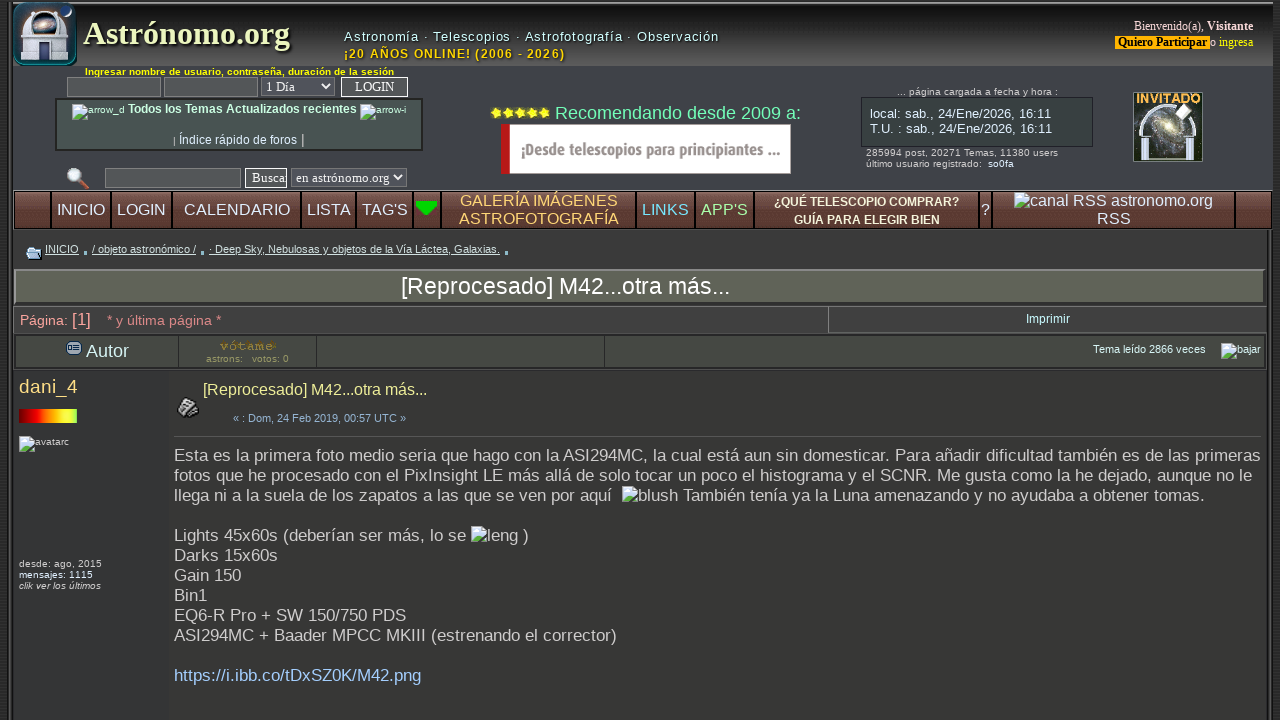

--- FILE ---
content_type: text/html; charset=ISO-8859-1
request_url: https://www.astronomo.org/foro/index.php?topic=27718.msg255875
body_size: 12952
content:
 <!DOCTYPE html>
<html lang="es">
<head>
<meta charset="ISO-8859-1">
<meta http-equiv="X-UA-Compatible" content="IE=edge">



	<link rel="stylesheet" type="text/css" href="https://www.astronomo.org/foro/Themes/black22_11final/style.css" media="screen">
	

	<script language="JavaScript" type="text/javascript"><!-- // --><![CDATA[
		var smf_theme_url = "https://www.astronomo.org/foro/Themes/black22_11final";
		var smf_images_url = "https://www.astronomo.org/foro/Themes/black22_11final/images";
		var smf_scripturl = "https://www.astronomo.org/foro/index.php?PHPSESSID=b8c9nbp07ff806lkeh543rkhm7&amp;";
		var smf_iso_case_folding = false;
		var smf_charset = "ISO-8859-1";
	// ]]></script>
	

	
	
 <meta name="viewport" content="width=1200, initial-scale=0.55, user-scalable=yes" >
 


<meta http-equiv="content-language" content="es" >
<meta name="rating" content="General">
<meta name="distribution" content="Global">

	






<meta name="copyright" content="&copy; 2026 Astr&oacute;nomo.org">





<meta name="description" content="Esta es la primera foto medio seria que hago con la ASI294MC, la cual está aun sin domesticar. Para añadir dificultad también es de las primeras fotos que he" />
		
<meta name="keywords" lang="es" content="reprocesado, m42, primera, foto, medio, asi294mc, aun, domesticar, añadir, dificultad, también, primeras, fotos" />

<title>[Reprocesado] M42...otra más... | astrónomo.org</title>

	<link rel="canonical" href="https://www.astronomo.org/foro/index.php?PHPSESSID=b8c9nbp07ff806lkeh543rkhm7&amp;topic=27718.0" />
<link rel="alternate" hreflang="x-default" href="https://www.astronomo.org/foro/index.php?PHPSESSID=b8c9nbp07ff806lkeh543rkhm7&amp;topic=27718.0" />
<link rel="alternate" hreflang="es" href="https://www.astronomo.org/foro/index.php?PHPSESSID=b8c9nbp07ff806lkeh543rkhm7&amp;topic=27718.0" />
	<meta property="og:url" content="https://www.astronomo.org/foro/index.php?PHPSESSID=b8c9nbp07ff806lkeh543rkhm7&amp;topic=27718.0"/>
	
<!--	<link rel="index" href="https://www.astronomo.org/foro/index.php?PHPSESSID=b8c9nbp07ff806lkeh543rkhm7&amp;board=59.0" />   -->
<!--	<link rel="Start" href="https://www.astronomo.org/foro/index.php?PHPSESSID=b8c9nbp07ff806lkeh543rkhm7&amp;board=59.0" />     -->
		
	
<meta property="og:site_name" content="foro Astr&oacute;nomo.org"/>
<meta property="og:type" content="website" />
<meta property="og:title" content="[Reprocesado] M42...otra más... | astrónomo.org"/>
<meta property="og:description" content="Esta es la primera foto medio seria que hago con la ASI294MC, la cual está aun sin domesticar. Para añadir dificultad también es de las primeras fotos que he" />
    		
	
	
<!-- <meta property="og:image" content="" />    -->
<!-- <meta property="og:image:secure_url" content="" />     -->

<meta property="og:locale" content="es" />
<meta property="fb:admins" content="168977993252622" />

<link rel="apple-touch-icon" href="https://www.astronomo.org/apple-touch-icon.png">
<link rel="shortcut icon" href="https://www.astronomo.org/icon2.ico" />
<link rel="icon" type="image/gif" href="https://www.astronomo.org/icon2.gif" />

	<link rel="help" href="https://www.astronomo.org/foro/index.php?PHPSESSID=b8c9nbp07ff806lkeh543rkhm7&amp;action=help" />
	<link rel="search" href="https://www.astronomo.org/foro/index.php?PHPSESSID=b8c9nbp07ff806lkeh543rkhm7&amp;action=search" />
	<link rel="contents" href="https://www.astronomo.org/foro/index.php?PHPSESSID=b8c9nbp07ff806lkeh543rkhm7&amp;" />
	

<link rel="stylesheet" type="text/css" href="https://www.astronomo.org/foro/Themes/default/print.css" media="print">	
	
	
	<link rel="alternate" type="application/rss+xml" title="Astr&oacute;nomo.org - RSS" href="https://www.astronomo.org/foro/index.php?PHPSESSID=b8c9nbp07ff806lkeh543rkhm7&amp;type=rss;action=.xml" />
<!--	<link rel="prev" href="https://www.astronomo.org/foro/index.php?PHPSESSID=b8c9nbp07ff806lkeh543rkhm7&amp;topic=27718.0;prev_next=prev" />   -->
<!--	<link rel="next" href="https://www.astronomo.org/foro/index.php?PHPSESSID=b8c9nbp07ff806lkeh543rkhm7&amp;topic=27718.0;prev_next=next" />    -->
	
	
<script language="JavaScript" type="text/javascript" src="https://www.astronomo.org/foro/Themes/default/script.js" defer></script>

    <!-- App Indexing for Google Search -->
 <!--     <link href="android-app://com.quoord.tapatalkpro.activity/tapatalk/www.astronomo.org/foro/?location=post&amp;fid=59&amp;tid=27718&amp;perpage=30&amp;pid=255875&amp;channel=$channel" rel="alternate" />  -->
 <!--     <link href="ios-app://307880732/tapatalk/www.astronomo.org/foro/?location=post&amp;fid=59&amp;tid=27718&amp;perpage=30&amp;pid=255875&amp;channel=$channel" rel="alternate" />  -->
    
	
	

	<script defer language="JavaScript" type="text/javascript"><!-- // --><![CDATA[
		var current_header = true;

		function shrinkHeader(mode)
	{
			document.cookie = "upshrink=" + (mode ? 1 : 0);
			document.getElementById("upshrink").src = smf_images_url + (mode ? "/upshrink2.gif" : "/upshrink.gif");

			// --- NUEVO: Carga el iframe solo si se abre la persiana ---
			var elIframe = document.getElementById("persiana_iframe");
			if (!mode && elIframe && !elIframe.src) {
				elIframe.src = elIframe.getAttribute("data-src");
			}
			// ---------------------------------------------------------

			document.getElementById("upshrinkHeader").style.display = mode ? "none" : "";

			current_header = mode;
		}

	// ]]></script>
	

</head>


<body><header>
		 
		 <table style="margin-bottom: 2px; border-bottom:solid 2px #545454; outline:none;padding:2px;" align="center" width="1270" cellspacing="0" cellpadding="0" border="0">
		 <tr><td style="width: 6px;  background-image: url(https://www.astronomo.org/foro/Themes/black22_11final/images/leftback.gif); background-repeat: repeat-y;" valign="top"><img loading="eager" width="6px" height="18px" src="https://www.astronomo.org/foro/Themes/black22_11final/images/leftback.gif" alt="l" /></td>
		<td width="100%" style="background-color: #252525;" valign="middle">
		 		 
		 
	<div style="width: 100%; background-color: #3a3a3a;"><table width="100%" cellpadding="0" cellspacing="0" style="background-image: url(https://www.astronomo.org/foro/Themes/black22_11final/images/topbarmid.gif); background-repeat: repeat-x;">
		 <tr><td class="forum_name" width="4%">	 <a href="https://www.astronomo.org" name="inicio"><img align="top" src="https://www.astronomo.org/foro/Themes/black22_11final/images/logo20-128.png" alt="logo astronomo.org" width="64px" height="64px" title="astrónomo.org" /></a></td>
<td width="21%" class="forum_name" align="left">
    <a href="https://www.astronomo.org/foro/" style="color: #ebf5be; text-decoration: none; text-shadow: 2px 2px 3px #000; font-weight: bold;">
        &nbsp;Astr&oacute;nomo.org
    </a>
</td>

<td class="desforum" width="40%" align="left" valign="bottom">
    <div style="width: 100%; padding-bottom: 4px;">
        <span style="color: #D1FFFF; font-family: Verdana, sans-serif; font-size: 13px; letter-spacing: 0.8px; display: block; text-shadow: 1px 1px 2px #000;">
            Astronom&iacute;a &middot; Telescopios &middot; Astrofotograf&iacute;a &middot; Observaci&oacute;n
        </span>
        
        <span style="color: #FFD700; font-family: Verdana, sans-serif; font-size: 12px; font-weight: bold; letter-spacing: 1.2px; display: block; margin-top: 3px; text-shadow: 1px 1px 3px #000;">
            &iexcl;20 A&Ntilde;OS ONLINE! (2006 - 2026)
        </span>
    </div>
</td>


<td class="welcome" width="34%" valign="middle" align="right">
							  <small>Bienvenido(a), <b>Visitante</b><br /><a rel="nofollow" href="https://www.astronomo.org/foro/index.php?PHPSESSID=b8c9nbp07ff806lkeh543rkhm7&amp;action=reggister"><span style="color:black;background-color: #ffb500"><b>&nbsp;Quiero Participar </b></span></a> o <a rel="nofollow" href="https://www.astronomo.org/foro/index.php?PHPSESSID=b8c9nbp07ff806lkeh543rkhm7&amp;action=login"><span style="color:yellow">ingresa</span></a></small></td>	 
		 </tr></table><table align="center" width="100%" cellpadding="0" cellspacing="0" style="background-color: #3f4248; margin-bottom: 0px;">
<tr>

<td  align="center" width="346px" >

		
<div class="smalltext" align="center" >




  



							<script defer language="JavaScript" type="text/javascript" src="https://www.astronomo.org/foro/Themes/default/sha1.js" defer></script>

								<form action="https://www.astronomo.org/foro/index.php?PHPSESSID=b8c9nbp07ff806lkeh543rkhm7&amp;action=login2" method="post" accept-charset="ISO-8859-1" class="middletext" style="margin: 0px 0px 0px 0; " onsubmit="hashLoginPassword(this, '78102ed1443f6f75c0b30c2fbbb9f9a6');">
								
								
								<div style="text-align: center;">
								

									<span class="smalltext" style="color:#ffff00" ><b>Ingresar nombre de usuario, contrase&ntilde;a, duraci&oacute;n de la sesi&oacute;n</b></span><br />
								
									<input type="hidden" name="hash_passwrd" value="" />								
									<input type="text" name="user" size="10" /> <input type="password" name="passwrd" size="10" />
			

							<select name="cookielength">
										<option value="60">1 Hora</option>
										<option value="1440" selected="selected">1 D&iacute;a</option>
										<option value="10080">1 Semana</option>
										<option value="43200">1 Mes</option>
										<option value="-1">Siempre</option>
									</select>
                                    
                  	&nbsp;<input style="width: 11ex; border:solid 1px" type="submit" value="LOGIN" />&nbsp;                  

		
												</div>
							</form>

	

	<div align="center" style="background-color: #485352;border: 2px solid #242422; margin:1px; padding:2px; WIDTH: 360px ; ">



<a href="https://www.astronomo.org/foro/index.php?PHPSESSID=b8c9nbp07ff806lkeh543rkhm7&amp;action=recenttopics" title="listado de temas actualizados (por +reciente)"><span style="color: #cbffe3"><img width="13px" height="12px" src="https://www.astronomo.org/foro/ico/flecha_d.gif" alt="arrow_d"/><big><b>  Todos los Temas Actualizados recientes </b></big><img width="13px" height="12px" src="https://www.astronomo.org/foro/ico/flecha_i.gif" alt="arrow-i"/></span></a>

<br />


<!-- <a href="https://www.astronomo.org/foro/index.php?PHPSESSID=b8c9nbp07ff806lkeh543rkhm7&amp;action=recent" title="ir directamente a lectura rápida de los últimos posts"><span style="color: #ffaacc"><big><b>LEER últimos post</b></big></span></a>   -->
<br />
<span class="smalltext"> | <a href="https://www.astronomo.org/foro/index.php?PHPSESSID=b8c9nbp07ff806lkeh543rkhm7&amp;action=sitemap" target="_blank"><big>Índice rápido de foros<big></a>  |</span>

</div>

				

	
<span style="font-size: 3px;"><br /></span>	 
	
	 <form action="https://www.astronomo.org/foro/index.php?PHPSESSID=b8c9nbp07ff806lkeh543rkhm7&amp;action=search2" method="post" accept-charset="ISO-8859-1" style="margin: 0;">
	<a rel="nofollow" href="https://www.astronomo.org/foro/index.php?PHPSESSID=b8c9nbp07ff806lkeh543rkhm7&amp;action=search;advanced">
	<img width="22px" height="22px" src="https://www.astronomo.org/foro/Themes/black22_11final/images/Filter3.gif" align="top" style="margin: 0 0ex;" title="Búsqueda Avanzada" alt="Búsqueda Avanzada" /></a>
&nbsp;&nbsp;
	<input type="text" name="search" value="" style="width: 130px;" />
<input type="submit" name="submit" value="Buscar" style="width: 7ex; border:solid 1px" />
	
	
	<select name="search_selection">
			<option value="entiresite" selected="selected">en astrónomo.org </option>
			<option value="entireforum">en todo subforo </option>
			<option value="thisbrd">en este subforo </option>
			<option value="thistopic">en este tema </option>
			<option value="members">usuarios </option>
	</select>&nbsp;
	<input type="hidden" name="advanced" value="0" />
	<input type="hidden" name="acttopic" value="27718" />
		<input type="hidden" name="actbrd" value="59" />

 
 
 				</form>

</div>

		 </td>	 


<td width="295px" align="center">
<div align="center">

<span style="font-size: 3px;"><br /></span>	 <img width="60px" height="12px" src="https://www.astronomo.org/foro/Themes/default/images/tr10.png" alt="recomendados por nuestro foro" border="0" />
<span style="color:#73ffb9"> Recomendando desde 2009 a:</span> <span style="font-size: 3px;"><br /></span>	 
<a rel="sponsored" target="_blank" href="https://www.astroshop.es/?affiliate_id=astronomo">
    <img src="https://www.nimax-img.de/banner/100/es/banner_333x50.gif" 
         width="290" 
         height="50" 
         border="0" 
         alt="astroshop" 
         loading="eager" 
         style="display: inline-block; vertical-align: middle; border: none;" />
</a>

<span style="font-size: 3px;"><br /></span>


</div></td>






				
<td width="365" align="center" style="margin:2px;" >
<table>
<tr>
<td colspan="2" class="smalltext" valign="middle" align="center" width="62%">


<span>... página cargada a fecha y hora :</span>

    <div align="center" style="background-color: #404142; border: 1px solid #202028; margin: 0 auto; padding: 0; width: 230px; height: 48px; overflow: hidden;">
        <iframe loading="eager" src="https://www.astronomo.org/foro/Themes/black22_11final/hora.html" frameborder="0" width="230" height="48" scrolling="no" style="display: block;">
        </iframe>
    </div>



<div align="left" style="margin-left:5px;">
285994 post, 20271 Temas, 11380&nbsp;users<br />



	 último usuario registrado: &nbsp;<a rel="nofollow" target="_blank" href="https://www.astronomo.org/foro/index.php?PHPSESSID=b8c9nbp07ff806lkeh543rkhm7&amp;action=profile;u=74868">so0fa </a>
    <span style="font-size: 2px;"><br /></span> 
 
</div>


 
     </td><td colspan="2"  width="38%" align="center" ><div width="100px" height="100px" align="center" ><img width="70px" height="70px" id="invitado" align="middle" src="https://www.astronomo.org/foro/Themes/black22_11final/images/blank-avatar-invitado.png" alt="avatar invitado" /></div></td>	


</tr>
</table>
		
	
		
				
 </td>
 </tr>



</table><nav><table align="center" width="100%" cellpadding="0" cellspacing="0" style="background-color: #000000; border-top: solid 1px #a0a0a0; border-left: solid 1px #808080; border-right: solid 1px #303030; border-bottom: solid 1px #505050;">
		
		
		
	
						  <tr>
						  
						  

			  
						  <td width="3%" style="background-image: url(https://www.astronomo.org/foro/Themes/black22_11final/images/buttonback.gif); border: solid 1px #000000;" align="center"> </td><td style="cursor: pointer; font-size: 16px; padding: 0px 0px 0px 0px; background-image: url(https://www.astronomo.org/foro/Themes/black22_11final/images/buttonback.gif); border: solid 1px #000000;" align="center" onmouseover="this.style.backgroundPosition='0 50px'" onmouseout="this.style.backgroundPosition='0 0px'">
										  <a rel="nofollow" href="https://www.astronomo.org/foro/index.php?PHPSESSID=b8c9nbp07ff806lkeh543rkhm7&amp;" title="ir o recargar Página INICIAL">INICIO</a></td><td style="cursor: pointer; font-size: 16px; padding: 0px 0px 0px 0px; background-image: url(https://www.astronomo.org/foro/Themes/black22_11final/images/buttonback.gif); border: solid 1px #000000;" align="center" onmouseover="this.style.backgroundPosition='0 50px'" onmouseout="this.style.backgroundPosition='0 0px'">
										  <a rel="nofollow" href="https://www.astronomo.org/foro/index.php?PHPSESSID=b8c9nbp07ff806lkeh543rkhm7&amp;action=login" title="identificación para entrar en el foro">LOGIN</a></td><td style="cursor: pointer; font-size: 16px; padding: 0px 0px 0px 0px; background-image: url(https://www.astronomo.org/foro/Themes/black22_11final/images/buttonback.gif); border: solid 1px #000000;" align="center" onmouseover="this.style.backgroundPosition='0 50px'" onmouseout="this.style.backgroundPosition='0 0px'">
										  <a href="https://www.astronomo.org/foro/index.php?PHPSESSID=b8c9nbp07ff806lkeh543rkhm7&amp;action=calendar" title="el calendario de eventos">CALENDARIO</a></td><td style="cursor: pointer; font-size: 16px; padding: 0px 0px 0px 0px; background-image: url(https://www.astronomo.org/foro/Themes/black22_11final/images/buttonback.gif); border: solid 1px #000000;" align="center" onmouseover="this.style.backgroundPosition='0 50px'" onmouseout="this.style.backgroundPosition='0 0px'">
										  <a rel="nofollow" href="https://www.astronomo.org/foro/index.php?PHPSESSID=b8c9nbp07ff806lkeh543rkhm7&amp;action=mlist" title="listado de usuarios">LISTA</a></td><td style="cursor: pointer; font-size: 16px; padding: 0px 0px 0px 0px; background-image: url(https://www.astronomo.org/foro/Themes/black22_11final/images/buttonback.gif); border: solid 1px #000000;" align="center" onmouseover="this.style.backgroundPosition='0 50px'" onmouseout="this.style.backgroundPosition='0 0px'">
										  <a rel="nofollow" href="https://www.astronomo.org/foro/index.php?PHPSESSID=b8c9nbp07ff806lkeh543rkhm7&amp;action=tags" title="nube de palabras/tags">TAG'S</a></td><td style="font-size: 16px; padding: 0px 0px 0px 0px; background-image: url(https://www.astronomo.org/foro/Themes/black22_11final/images/buttonback.gif); border: solid 1px #000000;" align="center"><a rel="nofollow" href="#" onclick="shrinkHeader(!current_header); return false;"><img width="21px" height="14px" id="upshrink" src="https://www.astronomo.org/foro/Themes/black22_11final/images/upshrink2.gif" alt="*" title="pulsa para abrir persiana de información, extra-links, planetario, satélites, últimos seísmos, día juliano, ..." style="margin: 0px 0;" border="0" /></a><img width="1px" height="1px" id="upshrinkTemp" src="https://www.astronomo.org/foro/Themes/black22_11final/images/blank.gif" alt="_" style="margin-right:0px;" /></td><td style="cursor: pointer; font-size: 16px; padding: 0px 0px 0px 0px; background-image: url(https://www.astronomo.org/foro/Themes/black22_11final/images/buttonback.gif); border: solid 1px #000000;" align="center" onmouseover="this.style.backgroundPosition='0 50px'" onmouseout="this.style.backgroundPosition='0 0px'">
										  <a href="https://www.astronomo.org/foro/index.php?PHPSESSID=b8c9nbp07ff806lkeh543rkhm7&amp;action=mgallery" title="Galería de Imágenes / Álbum de Fotografías"><span style="color: #ffd777;">GALERÍA IMÁGENES<BR>ASTROFOTOGRAFÍA</span></a></td><td style="cursor: pointer; font-size: 16px; padding: 0px 0px 0px 0px; background-image: url(https://www.astronomo.org/foro/Themes/black22_11final/images/buttonback.gif); border: solid 1px #000000;" align="center" onmouseover="this.style.backgroundPosition='0 50px'" onmouseout="this.style.backgroundPosition='0 0px'">
										  <a rel="nofollow" href="https://www.astronomo.org/foro/index.php?PHPSESSID=b8c9nbp07ff806lkeh543rkhm7&amp;action=links" title="directorio y listado de LINKS externos recomendados"><span style="color: #77e8ff;">LINKS</span></a></td><td style="cursor: pointer; font-size: 16px; padding: 0px 0px 0px 0px; background-image: url(https://www.astronomo.org/foro/Themes/black22_11final/images/buttonback.gif); border: solid 1px #000000;" align="center" onmouseover="this.style.backgroundPosition='0 50px'" onmouseout="this.style.backgroundPosition='0 0px'">
										 <a rel="nofollow" href="https://www.astronomo.org/foro/index.php?PHPSESSID=b8c9nbp07ff806lkeh543rkhm7&amp;action=links;cat=6" title="colección de SOFTWARE recomendado"><span style="color: #aaffaa;">APP'S</span></a></td><td style="cursor: pointer; font-size: 16px; padding: 0px 0px 0px 0px; background-image: url(https://www.astronomo.org/foro/Themes/black22_11final/images/buttonback.gif); border: solid 1px #000000;" align="center" onmouseover="this.style.backgroundPosition='0 50px'" onmouseout="this.style.backgroundPosition='0 0px'">
										  <a rel="nofollow" href="https://www.astronomo.org/foro/index.php?PHPSESSID=b8c9nbp07ff806lkeh543rkhm7&amp;action=pages;sa=1" title="guía de compra con valoraciones para telescopios y material astronómico * comparativa *"><span style="color:beige;font-weight:bold; font-size:12px;">¿QUÉ TELESCOPIO COMPRAR?<BR> GUÍA PARA ELEGIR BIEN</span></a></td><td style="cursor: pointer; font-size: 16px; padding: 0px 0px 0px 0px; background-image: url(https://www.astronomo.org/foro/Themes/black22_11final/images/buttonback.gif); border: solid 1px #000000;" align="center" onmouseover="this.style.backgroundPosition='0 50px'" onmouseout="this.style.backgroundPosition='0 0px'"><a rel="nofollow" href="https://www.astronomo.org/foro/index.php?PHPSESSID=b8c9nbp07ff806lkeh543rkhm7&amp;action=help" title="ayuda del foro">?</a></td><td style="cursor: pointer; font-size: 16px; padding: 0px 0px 0px 0px; background-image: url(https://www.astronomo.org/foro/Themes/black22_11final/images/buttonback.gif); border: solid 1px #000000;" align="center" onmouseover="this.style.backgroundPosition='0 50px'" onmouseout="this.style.backgroundPosition='0 0px'"><a rel="nofollow" href="https://www.astronomo.org/foro/index.php?PHPSESSID=b8c9nbp07ff806lkeh543rkhm7&amp;type=rss;action=.xml" title="canal RSS de astronomo.org"><img src="https://www.astronomo.org/foro/Themes/default/images/socialbookmarks/rss2.png" width="16px" height="16px" title="RSS" alt="canal RSS astronomo.org" /><br />RSS</a></td><td width="3%" style="background-image: url(https://www.astronomo.org/foro/Themes/black22_11final/images/buttonback.gif); border: solid 1px #000000;" align="center"> </td>

	</tr>	</table></nav>
	
	
	<div id="upshrinkHeader" style="display: none;">
		<iframe id="persiana_iframe" data-src="https://www.astronomo.org/foro/Themes/black22_11final/cabezapplets2.html" width="100%" height="245" frameborder="0" scrolling="no" style="display: block;"></iframe> 
	</div>
	
	
<!--    linea borrada sebas -->	

</header><main>		  
		  <table width="100%" cellpadding="0" cellspacing="0" border="0">
		  <tr>
					 <td id="bodyarea" style="padding: 0px;">
					 
   <table width="100%">

<tr><td><a rel="nofollow" name="top"></a>
<a rel="nofollow" name="msg255871"></a>
</table>
  
   <table width="100%" cellpadding="4" cellspacing="0">
   

					 </table>    
          
<table align="center" width="100%" cellpadding="2" cellspacing="1">

		  <tr>
					 <td  width="100%" align="left" valign="bottom"><nav class="nav" style="font-size: 11px; padding: 4px 10px 6px 10px;"><img align="middle" src="https://www.astronomo.org/foro/Themes/black22_11final/images/icons/folder_open.gif" width="16px" height="13px" alt="folder" /> 
		  <u><a rel="nofollow" href="https://www.astronomo.org/foro/index.php?PHPSESSID=b8c9nbp07ff806lkeh543rkhm7&amp;" class="nav">INICIO</a></u> <img align="middle" src="https://www.astronomo.org/foro/Themes/black22_11final/images/icons/folder_open2.gif" width="7px" height="10px" alt="point" /> <u><a rel="nofollow" href="https://www.astronomo.org/foro/index.php?PHPSESSID=b8c9nbp07ff806lkeh543rkhm7&amp;#9" class="nav">/ objeto astronómico /</a></u> <img align="middle" src="https://www.astronomo.org/foro/Themes/black22_11final/images/icons/folder_open2.gif" width="7px" height="10px" alt="point" /> <u><a rel="nofollow" href="https://www.astronomo.org/foro/index.php?PHPSESSID=b8c9nbp07ff806lkeh543rkhm7&amp;board=59.0" class="nav">·  Deep Sky, Nebulosas y objetos de la Vía Láctea, Galaxias.</a></u> <img align="middle" src="https://www.astronomo.org/foro/Themes/black22_11final/images/icons/folder_open2.gif" width="7px" height="10px" alt="point" /> </nav></td></tr><tr align="center" width="100%"><td align="center" width="94%" style="padding-right: 150px; border-left: solid 2px #989898;border-bottom: solid 3px #303030;border-right: solid 3px #303030;border-top: solid 2px #888888;background-color:#606358;">
			<h1 class="sharedownloadseo_hxn"><a style="color:#ffffff;" href="https://www.astronomo.org/foro/index.php?PHPSESSID=b8c9nbp07ff806lkeh543rkhm7&amp;topic=27718.0" >[Reprocesado] M42...otra más...</a></h1></td></tr>
          
                    
		  

		 
</table>




								<table align="center" cellpadding="3" cellspacing="0" width="100%" >
										  <tr>
													 <td width="65%" class="catbg_mess" style="color:#fba59e; border-top: solid 1px #757575; border-left: solid 1px #757575; padding: 3px 6px 3px 6px;"><nav style="font-size: 14px;">
																	P&aacute;gina: <big>[1]</big>    &nbsp;&nbsp;<span style="color: #DB8888;">
 * y última página *</span>
													 </nav></td>

													 <td nowrap="nowrap" class="catbg_mess" style="border-left: solid 1px #808080;border-right: solid 1px #303030;border-top: solid 1px #757575;border-bottom: solid 1px #606361; font-size: 10px; padding: 4px 8px 4px 8px;" align="center" onmouseover="this.style.backgroundColor='#505050'" onmouseout="this.style.backgroundColor='#404040'"><a rel="nofollow" href="https://www.astronomo.org/foro/index.php?PHPSESSID=b8c9nbp07ff806lkeh543rkhm7&amp;action=printpage;topic=27718.0" target="_blank">Imprimir</a></td>



										  </tr>
								</table>




<table width="100%" cellpadding="3" cellspacing="1" border="0" class="tborder" >

		  <tr class="titlebg" >
					 <td valign="middle" align="center" width="13%" >
								<img width="16px" height="16px" align="top" src="https://www.astronomo.org/foro/Themes/black22_11final/images/topic/normal_post.gif" alt="clase" /> Autor
					 </td>
			
<td valign="middle" align="center" width="11%" > 
						<div class="smalltext" style="color:#999966"><img width="60px" height="12px" src="https://www.astronomo.org/foro/Themes/default/images/tr0.png" alt="rat0" /><br />astrons: &nbsp;&nbsp;votos: 0</div>


				</td>
				<td valign="middle" align="center" width="23%" >
					 </td>   

	<td width="53%" align="right" valign="middle" style="padding-left: 4px; padding-down: 2px;font-size:0.6em;" ><aside>
						Tema le&iacute;do 2866 veces<a align="right" rel="nofollow" href="#bot">&nbsp;&nbsp;&nbsp;&nbsp;
 <img width="29px" height="18px" src="https://www.astronomo.org/foro/ico/triArrowDown.gif" 
 alt="bajar" title="bajar la página" /></a></aside>
</td>				 
		  </tr>

</table>


<form action="https://www.astronomo.org/foro/index.php?PHPSESSID=b8c9nbp07ff806lkeh543rkhm7&amp;action=quickmod2;topic=27718.0" method="post" name="quickModForm" id="quickModForm" style="margin: 0;" onsubmit="return in_edit_mode == 1 ? modify_save('78102ed1443f6f75c0b30c2fbbb9f9a6') : confirm('&#191;Est&#225;s seguro que deseas hacer esto?');">
<table cellpadding="0" cellspacing="0" border="0" width="100%" class="bordercolor">		  


		  <tr><td style="padding: 1px 1px 4px 1px;">
					 <table width="100%" cellpadding="0" cellspacing="0" border="0">
								<tr><td class="windowbg">
										  <table width="100%" cellpadding="5" cellspacing="0" style="table-layout: fixed;">
													 <tr>
	<aside>		 
																<td rowspan="2" valign="top" width="12%" style="overflow: hidden;">
																		  <span class="titulodorado"><a rel="nofollow"  href="https://www.astronomo.org/foro/index.php?PHPSESSID=b8c9nbp07ff806lkeh543rkhm7&amp;action=profile;u=11010" title="Ver perfil de dani_4">dani_4</a></span>
																		  <div class="smalltext">
																					 <br /><img width="98px" height="14px" src="https://www.astronomo.org/foro/Themes/black22_11final/images/sp35.gif" alt="**" border="0" /><br />
 <br /><div style="overflow: hidden; width:100px; height:100px"><img src="https://www.astronomo.org/foro/avatars_pujats/avatar_11010.png" alt="avatarc" class="avatar" border="0" /></div><br />
 <br />  
                                                                desde:  ago, 2015<br />
                                                                
  <a rel="nofollow" href="https://www.astronomo.org/foro/index.php?PHPSESSID=b8c9nbp07ff806lkeh543rkhm7&amp;action=profile;u=11010;sa=showPosts">mensajes: 1115</a>
  <br /><i> clik ver los últimos </i>
  
 <br /><br />



 <br /> <br /><br />
  </div>
		</td></aside>
		<td valign="top" width="85%" height="100%" class="windowbg_m">
  <table  width="100%" border="0"><tr>
 
	<td valign="bottom"><img width="22px" height="22px" src="https://www.astronomo.org/foro/Themes/black22_11final/images/post/xx.gif" alt="icono-mensaje" border="0" /></td>

	 <td width="99%" align="left" valign="middle">
		<div id="subject_255871">
		
		<a class="sharedownloadseo_hx2" style="font-weight: normal; color:#eeee99;" href="https://www.astronomo.org/foro/index.php?PHPSESSID=b8c9nbp07ff806lkeh543rkhm7&amp;topic=27718.msg255871#msg255871">[Reprocesado] M42...otra más...</a>
 
									</div>
					
						<div class="smalltext" style="font-size:8pt; padding-left: 30px; color:#95b5d3;" align="left"><br />&#171; <u></u> : Dom, 24 Feb 2019, 00:57 UTC &#187;</div></td>
						<nav>															 

															</nav></tr></table>
							<hr width="100%" size="1" class="hrcolor" />
							<div class="post">Esta es la primera foto medio seria que hago con la ASI294MC, la cual está aun sin domesticar. Para añadir dificultad también es de las primeras fotos que he procesado con el PixInsight LE más allá de solo tocar un poco el histograma y el SCNR. Me gusta como la he dejado, aunque no le llega ni a la suela de los zapatos a las que se ven por aquí &nbsp;<img src="https://www.astronomo.org/foro/Smileys/estos/blushing.gif" alt="blush" border="0" /> También tenía ya la Luna amenazando y no ayudaba a obtener tomas.<br /><br />Lights 45x60s (deberían ser más, lo se <img src="https://www.astronomo.org/foro/Smileys/estos/lengf.png" alt="leng" border="0" /> )<br />Darks 15x60s<br />Gain 150<br />Bin1<br />EQ6-R Pro + SW 150/750 PDS<br />ASI294MC + Baader MPCC MKIII (estrenando el corrector)<br /><br /><a href="https://i.ibb.co/tDxSZ0K/M42.png" target="_blank" rel="ugc nofollow">https://i.ibb.co/tDxSZ0K/M42.png</a><br /><br /><img src="https://i.ibb.co/tDxSZ0K/M42.png" alt="" width="1200" height="817" loading="lazy" border="0" /><br /><br />Puede que me haya pasado un poco con el SGBNR, primera vez que lo toco <img src="https://www.astronomo.org/foro/Smileys/estos/angel.gif" alt="angel" border="0" /><br />El seguimiento no ha ido fino del todo porque creo que no tengo el introscopio colimado tan bien como pensaba<br />Faltan flats y el guiado <img src="https://www.astronomo.org/foro/Smileys/estos/blushing.gif" alt="blush" border="0" /><br />Toda crítica y consejo serán bienvenidos <img src="https://www.astronomo.org/foro/Smileys/estos/afro.gif" alt="OKOK" border="0" /><br /><br />--------------------------------------------------------------------------------------------------------------<br /><br />Reprocesado<br /><img src="https://www.danielcd.es/wp-content/uploads/2019/02/M42_pix_1.8.png" alt="" width="1200" height="816" loading="lazy" border="0" /></div>
						</td>
					</tr>
													 <tr>
						<td colspan="1" valign="bottom" width="100%" class="windowbg" style="background-color: #353637;">
				  <table  width="100%" border="0" style="table-layout: fixed;"><tr>
					 <td align="left" colspan="2" class="smalltext" width="100%">
					 </td>
				  </tr><tr >
<td width="500px" colspan="2" >
<hr width="100%" size="1" class="hrcolor" />
		  							
	  </td></tr><tr>
	  <td width="500px" colspan="2">
<div style="text-align: right;"><span style="font-size: 8px;">&#171; &Uacute;lt. modif.: Dom, 10 Mar 2019, 20:05 UTC por dani_4 &#187;</span></div>
					<div style="text-align: right;"><span style="font-size: xx-small;">
								- - -
</span></div></td></tr></table>
												</td>
										</tr>
									</table>
								</td></tr>
					 </table><hr width="100%" size="1" class="hrcolor" />
		  </td></tr>

		  <tr><td style="padding: 1px 1px 4px 1px;">
					 <a rel="nofollow" name="msg255873"></a>
					 <table width="100%" cellpadding="0" cellspacing="0" border="0">
								<tr><td class="windowbg2">
										  <table width="100%" cellpadding="5" cellspacing="0" style="table-layout: fixed;">
													 <tr>
	<aside>		 
																<td rowspan="2" valign="top" width="12%" style="overflow: hidden;">
																		  <span class="titulodorado"><a rel="nofollow"  href="https://www.astronomo.org/foro/index.php?PHPSESSID=b8c9nbp07ff806lkeh543rkhm7&amp;action=profile;u=10546" title="Ver perfil de madaleno">madaleno</a></span>
																		  <div class="smalltext">
																					 <br /><img width="98px" height="14px" src="https://www.astronomo.org/foro/Themes/black22_11final/images/sp45.gif" alt="**" border="0" /><br />
 <br /><div style="overflow: hidden; width:100px; height:100px"><img src="https://www.astronomo.org/foro/avatars_pujats/avatar_10546.png" alt="avatarc" class="avatar" border="0" /></div><br /> 
  Bustarviejo (Madrid)&nbsp;
 <br />  
                                                                desde:  jun, 2015<br />
                                                                
  <a rel="nofollow" href="https://www.astronomo.org/foro/index.php?PHPSESSID=b8c9nbp07ff806lkeh543rkhm7&amp;action=profile;u=10546;sa=showPosts">mensajes: 5197</a>
  <br /><i> clik ver los últimos </i>
  
 <br /><br />



 <br /> <br /><br />
  </div>
		</td></aside>
		<td valign="top" width="85%" height="100%" class="windowbg_m2">
  <table  width="100%" border="0"><tr>
 
	<td valign="bottom"><img width="22px" height="22px" src="https://www.astronomo.org/foro/Themes/black22_11final/images/post/xx.gif" alt="icono-mensaje" border="0" /></td>

	 <td width="99%" align="left" valign="middle">
		<div id="subject_255873">
			
		<a rel="nofollow" class="sharedownloadseo_hx2bis" style="color:goldenrod;" href="https://www.astronomo.org/foro/index.php?PHPSESSID=b8c9nbp07ff806lkeh543rkhm7&amp;topic=27718.msg255873#msg255873">re.:  M42...otra más...</a>
 
									</div>
					
						<div class="smalltext" style="font-size:8pt; padding-left: 30px; color:#95b5d3;" align="left"><br />&#171; <u>respuesta #1</u> : Dom, 24 Feb 2019, 08:35 UTC &#187;</div></td>
						<nav>															 

															</nav></tr></table>
							<hr width="100%" size="1" class="hrcolor" />
							<div class="post">No está nada mal y felicidades por ser la primera &quot;seria&quot;&nbsp; <img src="https://www.astronomo.org/foro/Smileys/estos/smiley.gif" alt="Sonrisa" border="0" />, la cámara va muy bien y te va a dar muchas alegrías.<br /><br />Está claro que necesita mas tomas y guiado pero eso ya lo sabes, cuando lo soluciones vas a encontrar una gran mejora&nbsp; <img src="https://www.astronomo.org/foro/Smileys/estos/afro.gif" alt="OKOK" border="0" /><br /><br /></div>
						</td>
					</tr>
													 <tr>
						<td colspan="1" valign="bottom" width="100%" class="windowbg" style="background-color: #353637;">
				  <table  width="100%" border="0" style="table-layout: fixed;"><tr>
					 <td align="left" colspan="2" class="smalltext" width="100%">
					 </td>
				  </tr><tr >
<td width="500px" colspan="2" >
<hr width="100%" size="1" class="hrcolor" />
		  							
	  </td></tr><tr>
	  <td width="500px" colspan="2">
					<div style="text-align: right;"><span style="font-size: xx-small;">
								- - -
</span></div></td></tr></table>
												</td>
										</tr>
									</table>
								</td></tr>
					 </table><hr width="100%" size="1" class="hrcolor" />
		  </td></tr>

		  <tr><td style="padding: 1px 1px 4px 1px;">
					 <a rel="nofollow" name="msg255875"></a><a rel="nofollow" name="new"></a>
					 <table width="100%" cellpadding="0" cellspacing="0" border="0">
								<tr><td class="windowbg">
										  <table width="100%" cellpadding="5" cellspacing="0" style="table-layout: fixed;">
													 <tr>
	<aside>		 
																<td rowspan="2" valign="top" width="12%" style="overflow: hidden;">
																		  <span class="titulodorado"><a rel="nofollow"  href="https://www.astronomo.org/foro/index.php?PHPSESSID=b8c9nbp07ff806lkeh543rkhm7&amp;action=profile;u=21020" title="Ver perfil de Óbolo">Óbolo</a></span>
																		  <div class="smalltext">
																					 <br /><img width="98px" height="14px" src="https://www.astronomo.org/foro/Themes/black22_11final/images/sp19.gif" alt="**" border="0" /><br />
 <br /><div style="overflow: hidden; width:100px; height:100px"><img src="https://www.astronomo.org/foro/avatars_pujats/avatar_21020.png" alt="avatarc" class="avatar" border="0" /></div><br /> 
  Sant Feliu de Guíxols&nbsp;
 <br />  
                                                                desde:  dic, 2018<br />
                                                                
  <a rel="nofollow" href="https://www.astronomo.org/foro/index.php?PHPSESSID=b8c9nbp07ff806lkeh543rkhm7&amp;action=profile;u=21020;sa=showPosts">mensajes: 207</a>
  <br /><i> clik ver los últimos </i>
  
 <br /><br />



 <br /> <br /><br />
  </div>
		</td></aside>
		<td valign="top" width="85%" height="100%" class="windowbg_m">
  <table  width="100%" border="0"><tr>
 
	<td valign="bottom"><img width="22px" height="22px" src="https://www.astronomo.org/foro/Themes/black22_11final/images/post/xx.gif" alt="icono-mensaje" border="0" /></td>

	 <td width="99%" align="left" valign="middle">
		<div id="subject_255875">
			
		<a rel="nofollow" class="sharedownloadseo_hx2bis" style="color:goldenrod;" href="https://www.astronomo.org/foro/index.php?PHPSESSID=b8c9nbp07ff806lkeh543rkhm7&amp;topic=27718.msg255875#msg255875">re.:  M42...otra más...</a>
 
									</div>
					
						<div class="smalltext" style="font-size:8pt; padding-left: 30px; color:#95b5d3;" align="left"><br />&#171; <u>respuesta #2</u> : Dom, 24 Feb 2019, 08:45 UTC &#187;</div></td>
						<nav>															 

															</nav></tr></table>
							<hr width="100%" size="1" class="hrcolor" />
							<div class="post">Està muy bien ! <br />Una pregunta, sin el guiado no te aguanta más de 60 segundos ?</div>
						</td>
					</tr>
													 <tr>
						<td colspan="1" valign="bottom" width="100%" class="windowbg" style="background-color: #353637;">
				  <table  width="100%" border="0" style="table-layout: fixed;"><tr>
					 <td align="left" colspan="2" class="smalltext" width="100%">
					 </td>
				  </tr><tr >
<td width="500px" colspan="2" >
<hr width="100%" size="1" class="hrcolor" />
		  							
	  </td></tr><tr>
	  <td width="500px" colspan="2">
					<div style="text-align: right;"><span style="font-size: xx-small;">
								- - -
</span></div></td></tr></table>
												</td>
										</tr>
									</table>
								</td></tr>
					 </table><hr width="100%" size="1" class="hrcolor" />
		  </td></tr>

		  <tr><td style="padding: 1px 1px 4px 1px;">
					 <a rel="nofollow" name="msg255879"></a>
					 <table width="100%" cellpadding="0" cellspacing="0" border="0">
								<tr><td class="windowbg2">
										  <table width="100%" cellpadding="5" cellspacing="0" style="table-layout: fixed;">
													 <tr>
	<aside>		 
																<td rowspan="2" valign="top" width="12%" style="overflow: hidden;">
																		  <span class="titulodorado"><a rel="nofollow"  href="https://www.astronomo.org/foro/index.php?PHPSESSID=b8c9nbp07ff806lkeh543rkhm7&amp;action=profile;u=11209" title="Ver perfil de Prepo">Prepo</a></span>
																		  <div class="smalltext">
																					 <br /><img width="98px" height="14px" src="https://www.astronomo.org/foro/Themes/black22_11final/images/sp35.gif" alt="**" border="0" /><br />
 <br /><div style="overflow: hidden; width:100px; height:100px"><img src="https://www.astronomo.org/foro/avatars_pujats/avatar_11209.png" alt="avatarc" class="avatar" border="0" /></div><br />
&#128301;.Miguel G.&#128301;<br /><br />
								41&nbsp; 
  Alcobendas (Madrid)&nbsp;
 <br />  
                                                                desde:  sep, 2015<br />
                                                                
  <a rel="nofollow" href="https://www.astronomo.org/foro/index.php?PHPSESSID=b8c9nbp07ff806lkeh543rkhm7&amp;action=profile;u=11209;sa=showPosts">mensajes: 1111</a>
  <br /><i> clik ver los últimos </i>
  
 <br /><br />




													 <a href="https://www.flickr.com/photos/miguelgarciaprepo/" title="" target="_blank"  rel="nofollow"><img width="16px" height="16px" src="https://www.astronomo.org/foro/Themes/black22_11final/images/www_sm.gif" alt="WWW" border="0" /></a> <br /> <br /><br />
  </div>
		</td></aside>
		<td valign="top" width="85%" height="100%" class="windowbg_m2">
  <table  width="100%" border="0"><tr>
 
	<td valign="bottom"><img width="22px" height="22px" src="https://www.astronomo.org/foro/Themes/black22_11final/images/post/xx.gif" alt="icono-mensaje" border="0" /></td>

	 <td width="99%" align="left" valign="middle">
		<div id="subject_255879">
			
		<a rel="nofollow" class="sharedownloadseo_hx2bis" style="color:goldenrod;" href="https://www.astronomo.org/foro/index.php?PHPSESSID=b8c9nbp07ff806lkeh543rkhm7&amp;topic=27718.msg255879#msg255879">re.:  M42...otra más...</a>
 
									</div>
					
						<div class="smalltext" style="font-size:8pt; padding-left: 30px; color:#95b5d3;" align="left"><br />&#171; <u>respuesta #3</u> : Dom, 24 Feb 2019, 09:42 UTC &#187;</div></td>
						<nav>															 

															</nav></tr></table>
							<hr width="100%" size="1" class="hrcolor" />
							<div class="post">Pues para el tiempo que tiene y ser la primera esta muy muy bien. Enhorabuena! Lo importante es que lo has hecho tú. </div>
						</td>
					</tr>
													 <tr>
						<td colspan="1" valign="bottom" width="100%" class="windowbg" style="background-color: #353637;">
				  <table  width="100%" border="0" style="table-layout: fixed;"><tr>
					 <td align="left" colspan="2" class="smalltext" width="100%">
					 </td>
				  </tr><tr >
<td width="500px" colspan="2" >
<hr width="100%" size="1" class="hrcolor" />
		  							
	  </td></tr><tr>
	  <td width="500px" colspan="2">
					<div style="text-align: right;"><span style="font-size: xx-small;">
								- - -
</span></div></td></tr></table>
												</td>
										</tr>
									</table>
								</td></tr>
					 </table><hr width="100%" size="1" class="hrcolor" />
		  </td></tr>

		  <tr><td style="padding: 1px 1px 4px 1px;">
					 <a rel="nofollow" name="msg255883"></a>
					 <table width="100%" cellpadding="0" cellspacing="0" border="0">
								<tr><td class="windowbg">
										  <table width="100%" cellpadding="5" cellspacing="0" style="table-layout: fixed;">
													 <tr>
	<aside>		 
																<td rowspan="2" valign="top" width="12%" style="overflow: hidden;">
																		  <span class="titulodorado"><a rel="nofollow"  href="https://www.astronomo.org/foro/index.php?PHPSESSID=b8c9nbp07ff806lkeh543rkhm7&amp;action=profile;u=5018" title="Ver perfil de carambola">carambola</a></span>
																		  <div class="smalltext">
																					 <br /><img width="98px" height="14px" src="https://www.astronomo.org/foro/Themes/black22_11final/images/sp33.gif" alt="**" border="0" /><br />
 <br /><div style="overflow: hidden; width:100px; height:100px"><img src="https://www.astronomo.org/foro/avatars_pujats/avatar_5018.png" alt="avatarc" class="avatar" border="0" /></div><br />
Carlos Uriarte (Astroterrat)<br /><br />
								46&nbsp; 
  Tarragona&nbsp;
 <br />  
                                                                desde:  sep, 2012<br />
                                                                
  <a rel="nofollow" href="https://www.astronomo.org/foro/index.php?PHPSESSID=b8c9nbp07ff806lkeh543rkhm7&amp;action=profile;u=5018;sa=showPosts">mensajes: 948</a>
  <br /><i> clik ver los últimos </i>
  
 <br /><br />




													 <a href="https://www.youtube.com/channel/UCyCxUXbPGQ7B0WwpmIkD4eA" title="mi otra pasión: realizador audiovisual" target="_blank"  rel="nofollow"><img width="16px" height="16px" src="https://www.astronomo.org/foro/Themes/black22_11final/images/www_sm.gif" alt="WWW" border="0" /></a> <br /> <br /><br />
  </div>
		</td></aside>
		<td valign="top" width="85%" height="100%" class="windowbg_m">
  <table  width="100%" border="0"><tr>
 
	<td valign="bottom"><img width="22px" height="22px" src="https://www.astronomo.org/foro/Themes/black22_11final/images/post/xx.gif" alt="icono-mensaje" border="0" /></td>

	 <td width="99%" align="left" valign="middle">
		<div id="subject_255883">
			
		<a rel="nofollow" class="sharedownloadseo_hx2bis" style="color:goldenrod;" href="https://www.astronomo.org/foro/index.php?PHPSESSID=b8c9nbp07ff806lkeh543rkhm7&amp;topic=27718.msg255883#msg255883">re.:  M42...otra más...</a>
 
									</div>
					
						<div class="smalltext" style="font-size:8pt; padding-left: 30px; color:#95b5d3;" align="left"><br />&#171; <u>respuesta #4</u> : Dom, 24 Feb 2019, 11:13 UTC &#187;</div></td>
						<nav>															 

															</nav></tr></table>
							<hr width="100%" size="1" class="hrcolor" />
							<div class="post">No la veo...prueba con colgar en otro sitio...</div>
						</td>
					</tr>
													 <tr>
						<td colspan="1" valign="bottom" width="100%" class="windowbg" style="background-color: #353637;">
				  <table  width="100%" border="0" style="table-layout: fixed;"><tr>
					 <td align="left" colspan="2" class="smalltext" width="100%">
					 </td>
				  </tr><tr >
<td width="500px" colspan="2" >
<hr width="100%" size="1" class="hrcolor" />
		  							
	  </td></tr><tr>
	  <td width="500px" colspan="2">
					<div style="text-align: right;"><span style="font-size: xx-small;">
								- - -
</span></div></td></tr></table>
												</td>
										</tr>
									</table>
								</td></tr>
					 </table><hr width="100%" size="1" class="hrcolor" />
		  </td></tr>

		  <tr><td style="padding: 1px 1px 4px 1px;">
					 <a rel="nofollow" name="msg255898"></a>
					 <table width="100%" cellpadding="0" cellspacing="0" border="0">
								<tr><td class="windowbg2">
										  <table width="100%" cellpadding="5" cellspacing="0" style="table-layout: fixed;">
													 <tr>
	<aside>		 
																<td rowspan="2" valign="top" width="12%" style="overflow: hidden;">
																		  <span class="titulodorado"><a rel="nofollow"  href="https://www.astronomo.org/foro/index.php?PHPSESSID=b8c9nbp07ff806lkeh543rkhm7&amp;action=profile;u=11010" title="Ver perfil de dani_4">dani_4</a></span>
																		  <div class="smalltext">
																					 <br /><img width="98px" height="14px" src="https://www.astronomo.org/foro/Themes/black22_11final/images/sp35.gif" alt="**" border="0" /><br />
 <br /><div style="overflow: hidden; width:100px; height:100px"><img src="https://www.astronomo.org/foro/avatars_pujats/avatar_11010.png" alt="avatarc" class="avatar" border="0" /></div><br />
 <br />  
                                                                desde:  ago, 2015<br />
                                                                
  <a rel="nofollow" href="https://www.astronomo.org/foro/index.php?PHPSESSID=b8c9nbp07ff806lkeh543rkhm7&amp;action=profile;u=11010;sa=showPosts">mensajes: 1115</a>
  <br /><i> clik ver los últimos </i>
  
 <br /><br />



 <br /> <br /><br />
  </div>
		</td></aside>
		<td valign="top" width="85%" height="100%" class="windowbg_m2">
  <table  width="100%" border="0"><tr>
 
	<td valign="bottom"><img width="22px" height="22px" src="https://www.astronomo.org/foro/Themes/black22_11final/images/post/xx.gif" alt="icono-mensaje" border="0" /></td>

	 <td width="99%" align="left" valign="middle">
		<div id="subject_255898">
			
		<a rel="nofollow" class="sharedownloadseo_hx2bis" style="color:goldenrod;" href="https://www.astronomo.org/foro/index.php?PHPSESSID=b8c9nbp07ff806lkeh543rkhm7&amp;topic=27718.msg255898#msg255898">re.:  M42...otra más...</a>
 
									</div>
					
						<div class="smalltext" style="font-size:8pt; padding-left: 30px; color:#95b5d3;" align="left"><br />&#171; <u>respuesta #5</u> : Dom, 24 Feb 2019, 13:20 UTC &#187;</div></td>
						<nav>															 

															</nav></tr></table>
							<hr width="100%" size="1" class="hrcolor" />
							<div class="post"><div class="quoteheader"><a rel="nofollow" href="https://www.astronomo.org/foro/index.php?PHPSESSID=b8c9nbp07ff806lkeh543rkhm7&amp;topic=27718.msg255873#msg255873">Cita de: madaleno en Dom, 24 Feb 2019, 08:35 UTC</a></div><div class="quote">No está nada mal y felicidades por ser la primera &quot;seria&quot;&nbsp; <img src="https://www.astronomo.org/foro/Smileys/estos/smiley.gif" alt="Sonrisa" border="0" />, la cámara va muy bien y te va a dar muchas alegrías.<br /><br />Está claro que necesita mas tomas y guiado pero eso ya lo sabes, cuando lo soluciones vas a encontrar una gran mejora&nbsp; <img src="https://www.astronomo.org/foro/Smileys/estos/afro.gif" alt="OKOK" border="0" /><br /></div><br />Gracias madaleno, la cámara si que tiene una pintaza estupenda, sobre todo acostumbrado a hacer este tipo de tomas con la 290 <img src="https://www.astronomo.org/foro/Smileys/estos/blushing.gif" alt="blush" border="0" /><br /><br />Ya solo me falta la pletina para poner el tubo de guiado encima del 150 y poder empezar a pelearme con él <img src="https://www.astronomo.org/foro/Smileys/estos/knuppel2.gif" alt="knuppel2" border="0" /><br /></div>
						</td>
					</tr>
													 <tr>
						<td colspan="1" valign="bottom" width="100%" class="windowbg" style="background-color: #353637;">
				  <table  width="100%" border="0" style="table-layout: fixed;"><tr>
					 <td align="left" colspan="2" class="smalltext" width="100%">
					 </td>
				  </tr><tr >
<td width="500px" colspan="2" >
<hr width="100%" size="1" class="hrcolor" />
		  							
	  </td></tr><tr>
	  <td width="500px" colspan="2">
					<div style="text-align: right;"><span style="font-size: xx-small;">
								- - -
</span></div></td></tr></table>
												</td>
										</tr>
									</table>
								</td></tr>
					 </table><hr width="100%" size="1" class="hrcolor" />
		  </td></tr>

		  <tr><td style="padding: 1px 1px 4px 1px;">
					 <a rel="nofollow" name="msg255899"></a>
					 <table width="100%" cellpadding="0" cellspacing="0" border="0">
								<tr><td class="windowbg">
										  <table width="100%" cellpadding="5" cellspacing="0" style="table-layout: fixed;">
													 <tr>
	<aside>		 
																<td rowspan="2" valign="top" width="12%" style="overflow: hidden;">
																		  <span class="titulodorado"><a rel="nofollow"  href="https://www.astronomo.org/foro/index.php?PHPSESSID=b8c9nbp07ff806lkeh543rkhm7&amp;action=profile;u=11010" title="Ver perfil de dani_4">dani_4</a></span>
																		  <div class="smalltext">
																					 <br /><img width="98px" height="14px" src="https://www.astronomo.org/foro/Themes/black22_11final/images/sp35.gif" alt="**" border="0" /><br />
 <br /><div style="overflow: hidden; width:100px; height:100px"><img src="https://www.astronomo.org/foro/avatars_pujats/avatar_11010.png" alt="avatarc" class="avatar" border="0" /></div><br />
 <br />  
                                                                desde:  ago, 2015<br />
                                                                
  <a rel="nofollow" href="https://www.astronomo.org/foro/index.php?PHPSESSID=b8c9nbp07ff806lkeh543rkhm7&amp;action=profile;u=11010;sa=showPosts">mensajes: 1115</a>
  <br /><i> clik ver los últimos </i>
  
 <br /><br />



 <br /> <br /><br />
  </div>
		</td></aside>
		<td valign="top" width="85%" height="100%" class="windowbg_m">
  <table  width="100%" border="0"><tr>
 
	<td valign="bottom"><img width="22px" height="22px" src="https://www.astronomo.org/foro/Themes/black22_11final/images/post/xx.gif" alt="icono-mensaje" border="0" /></td>

	 <td width="99%" align="left" valign="middle">
		<div id="subject_255899">
			
		<a rel="nofollow" class="sharedownloadseo_hx2bis" style="color:goldenrod;" href="https://www.astronomo.org/foro/index.php?PHPSESSID=b8c9nbp07ff806lkeh543rkhm7&amp;topic=27718.msg255899#msg255899">re.:  M42...otra más...</a>
 
									</div>
					
						<div class="smalltext" style="font-size:8pt; padding-left: 30px; color:#95b5d3;" align="left"><br />&#171; <u>respuesta #6</u> : Dom, 24 Feb 2019, 13:23 UTC &#187;</div></td>
						<nav>															 

															</nav></tr></table>
							<hr width="100%" size="1" class="hrcolor" />
							<div class="post"><div class="quoteheader"><a rel="nofollow" href="https://www.astronomo.org/foro/index.php?PHPSESSID=b8c9nbp07ff806lkeh543rkhm7&amp;topic=27718.msg255875#msg255875">Cita de: Óbolo en Dom, 24 Feb 2019, 08:45 UTC</a></div><div class="quote">Està muy bien ! <br />Una pregunta, sin el guiado no te aguanta más de 60 segundos ?<br /></div><br />Gracias!.<br />Si, debería aguantar más, de hecho otros días de pruebas tengo tomas de 3 minutos con estrellas bien puntuales (es el record que tengo por ahora, lo normal son 2, 2 y medio). La cagada esta vez fue que no terminé de alinear bien con la polar creo o no llegué a colimar bien del todo el introscopio.</div>
						</td>
					</tr>
													 <tr>
						<td colspan="1" valign="bottom" width="100%" class="windowbg" style="background-color: #353637;">
				  <table  width="100%" border="0" style="table-layout: fixed;"><tr>
					 <td align="left" colspan="2" class="smalltext" width="100%">
					 </td>
				  </tr><tr >
<td width="500px" colspan="2" >
<hr width="100%" size="1" class="hrcolor" />
		  							
	  </td></tr><tr>
	  <td width="500px" colspan="2">
					<div style="text-align: right;"><span style="font-size: xx-small;">
								- - -
</span></div></td></tr></table>
												</td>
										</tr>
									</table>
								</td></tr>
					 </table><hr width="100%" size="1" class="hrcolor" />
		  </td></tr>

		  <tr><td style="padding: 1px 1px 4px 1px;">
					 <a rel="nofollow" name="msg255900"></a>
					 <table width="100%" cellpadding="0" cellspacing="0" border="0">
								<tr><td class="windowbg2">
										  <table width="100%" cellpadding="5" cellspacing="0" style="table-layout: fixed;">
													 <tr>
	<aside>		 
																<td rowspan="2" valign="top" width="12%" style="overflow: hidden;">
																		  <span class="titulodorado"><a rel="nofollow"  href="https://www.astronomo.org/foro/index.php?PHPSESSID=b8c9nbp07ff806lkeh543rkhm7&amp;action=profile;u=11010" title="Ver perfil de dani_4">dani_4</a></span>
																		  <div class="smalltext">
																					 <br /><img width="98px" height="14px" src="https://www.astronomo.org/foro/Themes/black22_11final/images/sp35.gif" alt="**" border="0" /><br />
 <br /><div style="overflow: hidden; width:100px; height:100px"><img src="https://www.astronomo.org/foro/avatars_pujats/avatar_11010.png" alt="avatarc" class="avatar" border="0" /></div><br />
 <br />  
                                                                desde:  ago, 2015<br />
                                                                
  <a rel="nofollow" href="https://www.astronomo.org/foro/index.php?PHPSESSID=b8c9nbp07ff806lkeh543rkhm7&amp;action=profile;u=11010;sa=showPosts">mensajes: 1115</a>
  <br /><i> clik ver los últimos </i>
  
 <br /><br />



 <br /> <br /><br />
  </div>
		</td></aside>
		<td valign="top" width="85%" height="100%" class="windowbg_m2">
  <table  width="100%" border="0"><tr>
 
	<td valign="bottom"><img width="22px" height="22px" src="https://www.astronomo.org/foro/Themes/black22_11final/images/post/xx.gif" alt="icono-mensaje" border="0" /></td>

	 <td width="99%" align="left" valign="middle">
		<div id="subject_255900">
			
		<a rel="nofollow" class="sharedownloadseo_hx2bis" style="color:goldenrod;" href="https://www.astronomo.org/foro/index.php?PHPSESSID=b8c9nbp07ff806lkeh543rkhm7&amp;topic=27718.msg255900#msg255900">re.:  M42...otra más...</a>
 
									</div>
					
						<div class="smalltext" style="font-size:8pt; padding-left: 30px; color:#95b5d3;" align="left"><br />&#171; <u>respuesta #7</u> : Dom, 24 Feb 2019, 13:25 UTC &#187;</div></td>
						<nav>															 

															</nav></tr></table>
							<hr width="100%" size="1" class="hrcolor" />
							<div class="post"><div class="quoteheader"><a rel="nofollow" href="https://www.astronomo.org/foro/index.php?PHPSESSID=b8c9nbp07ff806lkeh543rkhm7&amp;topic=27718.msg255879#msg255879">Cita de: Prepo en Dom, 24 Feb 2019, 09:42 UTC</a></div><div class="quote">Pues para el tiempo que tiene y ser la primera esta muy muy bien. Enhorabuena! Lo importante es que lo has hecho tú. <br /></div><br />¡Gracias Prepo! Aunque no es la M42 con la mejor calidad que verás por internet, estoy muy contento con ella. Ahora el reto es seguir mejorando <img src="https://www.astronomo.org/foro/Smileys/estos/smiley.gif" alt="Sonrisa" border="0" /></div>
						</td>
					</tr>
													 <tr>
						<td colspan="1" valign="bottom" width="100%" class="windowbg" style="background-color: #353637;">
				  <table  width="100%" border="0" style="table-layout: fixed;"><tr>
					 <td align="left" colspan="2" class="smalltext" width="100%">
					 </td>
				  </tr><tr >
<td width="500px" colspan="2" >
<hr width="100%" size="1" class="hrcolor" />
		  							
	  </td></tr><tr>
	  <td width="500px" colspan="2">
					<div style="text-align: right;"><span style="font-size: xx-small;">
								- - -
</span></div></td></tr></table>
												</td>
										</tr>
									</table>
								</td></tr>
					 </table><hr width="100%" size="1" class="hrcolor" />
		  </td></tr>

		  <tr><td style="padding: 1px 1px 4px 1px;">
					 <a rel="nofollow" name="msg255901"></a>
					 <table width="100%" cellpadding="0" cellspacing="0" border="0">
								<tr><td class="windowbg">
										  <table width="100%" cellpadding="5" cellspacing="0" style="table-layout: fixed;">
													 <tr>
	<aside>		 
																<td rowspan="2" valign="top" width="12%" style="overflow: hidden;">
																		  <span class="titulodorado"><a rel="nofollow"  href="https://www.astronomo.org/foro/index.php?PHPSESSID=b8c9nbp07ff806lkeh543rkhm7&amp;action=profile;u=11010" title="Ver perfil de dani_4">dani_4</a></span>
																		  <div class="smalltext">
																					 <br /><img width="98px" height="14px" src="https://www.astronomo.org/foro/Themes/black22_11final/images/sp35.gif" alt="**" border="0" /><br />
 <br /><div style="overflow: hidden; width:100px; height:100px"><img src="https://www.astronomo.org/foro/avatars_pujats/avatar_11010.png" alt="avatarc" class="avatar" border="0" /></div><br />
 <br />  
                                                                desde:  ago, 2015<br />
                                                                
  <a rel="nofollow" href="https://www.astronomo.org/foro/index.php?PHPSESSID=b8c9nbp07ff806lkeh543rkhm7&amp;action=profile;u=11010;sa=showPosts">mensajes: 1115</a>
  <br /><i> clik ver los últimos </i>
  
 <br /><br />



 <br /> <br /><br />
  </div>
		</td></aside>
		<td valign="top" width="85%" height="100%" class="windowbg_m">
  <table  width="100%" border="0"><tr>
 
	<td valign="bottom"><img width="22px" height="22px" src="https://www.astronomo.org/foro/Themes/black22_11final/images/post/xx.gif" alt="icono-mensaje" border="0" /></td>

	 <td width="99%" align="left" valign="middle">
		<div id="subject_255901">
			
		<a rel="nofollow" class="sharedownloadseo_hx2bis" style="color:goldenrod;" href="https://www.astronomo.org/foro/index.php?PHPSESSID=b8c9nbp07ff806lkeh543rkhm7&amp;topic=27718.msg255901#msg255901">re.:  M42...otra más...</a>
 
									</div>
					
						<div class="smalltext" style="font-size:8pt; padding-left: 30px; color:#95b5d3;" align="left"><br />&#171; <u>respuesta #8</u> : Dom, 24 Feb 2019, 13:27 UTC &#187;</div></td>
						<nav>															 

															</nav></tr></table>
							<hr width="100%" size="1" class="hrcolor" />
							<div class="post"><div class="quoteheader"><a rel="nofollow" href="https://www.astronomo.org/foro/index.php?PHPSESSID=b8c9nbp07ff806lkeh543rkhm7&amp;topic=27718.msg255883#msg255883">Cita de: carambola en Dom, 24 Feb 2019, 11:13 UTC</a></div><div class="quote">No la veo...prueba con colgar en otro sitio...<br /></div><br />Yo la sigo viendo bien <img src="https://www.astronomo.org/foro/Smileys/estos/hmm.gif" alt="hmmmm" border="0" /> La he subido de nuevo aquí <a href="https://i.ibb.co/tDxSZ0K/M42.png" target="_blank" rel="ugc nofollow">https://i.ibb.co/tDxSZ0K/M42.png</a><br /><br />Si la subo a imgur que es el otro que conozco me la comprite tanto que la destroza y salen degradados de colores por todos lados.<br /><br />Estoy buscando de hacerme una cuenta en algún sitio que no me quite calidad <img src="https://www.astronomo.org/foro/Smileys/estos/ashamed0006.gif" alt="sudando" border="0" /></div>
						</td>
					</tr>
													 <tr>
						<td colspan="1" valign="bottom" width="100%" class="windowbg" style="background-color: #353637;">
				  <table  width="100%" border="0" style="table-layout: fixed;"><tr>
					 <td align="left" colspan="2" class="smalltext" width="100%">
					 </td>
				  </tr><tr >
<td width="500px" colspan="2" >
<hr width="100%" size="1" class="hrcolor" />
		  							
	  </td></tr><tr>
	  <td width="500px" colspan="2">
					<div style="text-align: right;"><span style="font-size: xx-small;">
								- - -
</span></div></td></tr></table>
												</td>
										</tr>
									</table>
								</td></tr>
					 </table><hr width="100%" size="1" class="hrcolor" />
		  </td></tr>

		  <tr><td style="padding: 1px 1px 4px 1px;">
					 <a rel="nofollow" name="msg256566"></a>
					 <table width="100%" cellpadding="0" cellspacing="0" border="0">
								<tr><td class="windowbg2">
										  <table width="100%" cellpadding="5" cellspacing="0" style="table-layout: fixed;">
													 <tr>
	<aside>		 
																<td rowspan="2" valign="top" width="12%" style="overflow: hidden;">
																		  <span class="titulodorado"><a rel="nofollow"  href="https://www.astronomo.org/foro/index.php?PHPSESSID=b8c9nbp07ff806lkeh543rkhm7&amp;action=profile;u=11010" title="Ver perfil de dani_4">dani_4</a></span>
																		  <div class="smalltext">
																					 <br /><img width="98px" height="14px" src="https://www.astronomo.org/foro/Themes/black22_11final/images/sp35.gif" alt="**" border="0" /><br />
 <br /><div style="overflow: hidden; width:100px; height:100px"><img src="https://www.astronomo.org/foro/avatars_pujats/avatar_11010.png" alt="avatarc" class="avatar" border="0" /></div><br />
 <br />  
                                                                desde:  ago, 2015<br />
                                                                
  <a rel="nofollow" href="https://www.astronomo.org/foro/index.php?PHPSESSID=b8c9nbp07ff806lkeh543rkhm7&amp;action=profile;u=11010;sa=showPosts">mensajes: 1115</a>
  <br /><i> clik ver los últimos </i>
  
 <br /><br />



 <br /> <br /><br />
  </div>
		</td></aside>
		<td valign="top" width="85%" height="100%" class="windowbg_m2">
  <table  width="100%" border="0"><tr>
 
	<td valign="bottom"><img width="22px" height="22px" src="https://www.astronomo.org/foro/Themes/black22_11final/images/post/xx.gif" alt="icono-mensaje" border="0" /></td>

	 <td width="99%" align="left" valign="middle">
		<div id="subject_256566">
			
		<a rel="nofollow" class="sharedownloadseo_hx2bis" style="color:goldenrod;" href="https://www.astronomo.org/foro/index.php?PHPSESSID=b8c9nbp07ff806lkeh543rkhm7&amp;topic=27718.msg256566#msg256566">re.:  [Reprocesado] M42...otra más...</a>
 
									</div>
					
						<div class="smalltext" style="font-size:8pt; padding-left: 30px; color:#95b5d3;" align="left"><br />&#171; <u>respuesta #9</u> : Dom, 10 Mar 2019, 20:09 UTC &#187;</div></td>
						<nav>															 

															</nav></tr></table>
							<hr width="100%" size="1" class="hrcolor" />
							<div class="post">Siguiendo con las peleas con el Pixi 1.8 he reprocesado también esta foto. Creo que ha merecido la pena por sacarle colores algo más reales y que se vea mucho más la zona azulada. Obviamente creo que la falta de tomas hace que el ruido no esté todo lo contenido que debía pero bueno, por algo se empieza&nbsp; <img src="https://www.astronomo.org/foro/Smileys/estos/blushing.gif" alt="blush" border="0" /><br /><br /><img src="https://www.danielcd.es/wp-content/uploads/2019/02/M42_pix_1.8.png" alt="" width="1200" height="816" loading="lazy" border="0" /></div>
						</td>
					</tr>
													 <tr>
						<td colspan="1" valign="bottom" width="100%" class="windowbg" style="background-color: #353637;">
				  <table  width="100%" border="0" style="table-layout: fixed;"><tr>
					 <td align="left" colspan="2" class="smalltext" width="100%">
					 </td>
				  </tr><tr >
<td width="500px" colspan="2" >
<hr width="100%" size="1" class="hrcolor" />
		  							
	  </td></tr><tr>
	  <td width="500px" colspan="2">
					<div style="text-align: right;"><span style="font-size: xx-small;">
								- - -
</span></div></td></tr></table>
												</td>
										</tr>
									</table>
								</td></tr>
					 </table><hr width="100%" size="1" class="hrcolor" />
		  </td></tr>

		  <tr><td style="padding: 1px 1px 4px 1px;">
					 <a rel="nofollow" name="msg256568"></a>
					 <table width="100%" cellpadding="0" cellspacing="0" border="0">
								<tr><td class="windowbg">
										  <table width="100%" cellpadding="5" cellspacing="0" style="table-layout: fixed;">
													 <tr>
	<aside>		 
																<td rowspan="2" valign="top" width="12%" style="overflow: hidden;">
																		  <span class="titulodorado"><a rel="nofollow"  href="https://www.astronomo.org/foro/index.php?PHPSESSID=b8c9nbp07ff806lkeh543rkhm7&amp;action=profile;u=11209" title="Ver perfil de Prepo">Prepo</a></span>
																		  <div class="smalltext">
																					 <br /><img width="98px" height="14px" src="https://www.astronomo.org/foro/Themes/black22_11final/images/sp35.gif" alt="**" border="0" /><br />
 <br /><div style="overflow: hidden; width:100px; height:100px"><img src="https://www.astronomo.org/foro/avatars_pujats/avatar_11209.png" alt="avatarc" class="avatar" border="0" /></div><br />
&#128301;.Miguel G.&#128301;<br /><br />
								41&nbsp; 
  Alcobendas (Madrid)&nbsp;
 <br />  
                                                                desde:  sep, 2015<br />
                                                                
  <a rel="nofollow" href="https://www.astronomo.org/foro/index.php?PHPSESSID=b8c9nbp07ff806lkeh543rkhm7&amp;action=profile;u=11209;sa=showPosts">mensajes: 1111</a>
  <br /><i> clik ver los últimos </i>
  
 <br /><br />




													 <a href="https://www.flickr.com/photos/miguelgarciaprepo/" title="" target="_blank"  rel="nofollow"><img width="16px" height="16px" src="https://www.astronomo.org/foro/Themes/black22_11final/images/www_sm.gif" alt="WWW" border="0" /></a> <br /> <br /><br />
  </div>
		</td></aside>
		<td valign="top" width="85%" height="100%" class="windowbg_m">
  <table  width="100%" border="0"><tr>
 
	<td valign="bottom"><img width="22px" height="22px" src="https://www.astronomo.org/foro/Themes/black22_11final/images/post/xx.gif" alt="icono-mensaje" border="0" /></td>

	 <td width="99%" align="left" valign="middle">
		<div id="subject_256568">
			
		<a rel="nofollow" class="sharedownloadseo_hx2bis" style="color:goldenrod;" href="https://www.astronomo.org/foro/index.php?PHPSESSID=b8c9nbp07ff806lkeh543rkhm7&amp;topic=27718.msg256568#msg256568">re.:  [Reprocesado] M42...otra más...</a>
 
									</div>
					
						<div class="smalltext" style="font-size:8pt; padding-left: 30px; color:#95b5d3;" align="left"><br />&#171; <u>respuesta #10</u> : Dom, 10 Mar 2019, 20:26 UTC &#187;</div></td>
						<nav>															 

															</nav></tr></table>
							<hr width="100%" size="1" class="hrcolor" />
							<div class="post"><div class="quoteheader"><a rel="nofollow" href="https://www.astronomo.org/foro/index.php?PHPSESSID=b8c9nbp07ff806lkeh543rkhm7&amp;topic=27718.msg256566#msg256566">Cita de: dani_4 en Dom, 10 Mar 2019, 20:09 UTC</a></div><div class="quote">Siguiendo con las peleas con el Pixi 1.8 he reprocesado también esta foto. Creo que ha merecido la pena por sacarle colores algo más reales y que se vea mucho más la zona azulada. Obviamente creo que la falta de tomas hace que el ruido no esté todo lo contenido que debía pero bueno, por algo se empieza&nbsp; <img src="https://www.astronomo.org/foro/Smileys/estos/blushing.gif" alt="blush" border="0" /><br /><br /><img src="https://www.danielcd.es/wp-content/uploads/2019/02/M42_pix_1.8.png" alt="" width="1200" height="816" loading="lazy" border="0" /><br /></div>Mucho mejor Dani. Enhorabuena! por el reprocesado. Es que pix y el procesado es el 70 o 80% del resultado final. </div>
						</td>
					</tr>
													 <tr>
						<td colspan="1" valign="bottom" width="100%" class="windowbg" style="background-color: #353637;">
				  <table  width="100%" border="0" style="table-layout: fixed;"><tr>
					 <td align="left" colspan="2" class="smalltext" width="100%">
					 </td>
				  </tr><tr >
<td width="500px" colspan="2" >
<hr width="100%" size="1" class="hrcolor" />
		  							
	  </td></tr><tr>
	  <td width="500px" colspan="2">
					<div style="text-align: right;"><span style="font-size: xx-small;">
								- - -
</span></div></td></tr></table>
												</td>
										</tr>
									</table>
								</td></tr>
					 </table><hr width="100%" size="1" class="hrcolor" />
		  </td></tr>

		  <tr><td style="padding: 1px 1px 4px 1px;">
					 <a rel="nofollow" name="msg256585"></a>
					 <table width="100%" cellpadding="0" cellspacing="0" border="0">
								<tr><td class="windowbg2">
										  <table width="100%" cellpadding="5" cellspacing="0" style="table-layout: fixed;">
													 <tr>
	<aside>		 
																<td rowspan="2" valign="top" width="12%" style="overflow: hidden;">
																		  <span class="titulodorado"><a rel="nofollow"  href="https://www.astronomo.org/foro/index.php?PHPSESSID=b8c9nbp07ff806lkeh543rkhm7&amp;action=profile;u=10546" title="Ver perfil de madaleno">madaleno</a></span>
																		  <div class="smalltext">
																					 <br /><img width="98px" height="14px" src="https://www.astronomo.org/foro/Themes/black22_11final/images/sp45.gif" alt="**" border="0" /><br />
 <br /><div style="overflow: hidden; width:100px; height:100px"><img src="https://www.astronomo.org/foro/avatars_pujats/avatar_10546.png" alt="avatarc" class="avatar" border="0" /></div><br /> 
  Bustarviejo (Madrid)&nbsp;
 <br />  
                                                                desde:  jun, 2015<br />
                                                                
  <a rel="nofollow" href="https://www.astronomo.org/foro/index.php?PHPSESSID=b8c9nbp07ff806lkeh543rkhm7&amp;action=profile;u=10546;sa=showPosts">mensajes: 5197</a>
  <br /><i> clik ver los últimos </i>
  
 <br /><br />



 <br /> <br /><br />
  </div>
		</td></aside>
		<td valign="top" width="85%" height="100%" class="windowbg_m2">
  <table  width="100%" border="0"><tr>
 
	<td valign="bottom"><img width="22px" height="22px" src="https://www.astronomo.org/foro/Themes/black22_11final/images/post/xx.gif" alt="icono-mensaje" border="0" /></td>

	 <td width="99%" align="left" valign="middle">
		<div id="subject_256585">
			
		<a rel="nofollow" class="sharedownloadseo_hx2bis" style="color:goldenrod;" href="https://www.astronomo.org/foro/index.php?PHPSESSID=b8c9nbp07ff806lkeh543rkhm7&amp;topic=27718.msg256585#msg256585">re.:  [Reprocesado] M42...otra más...</a>
 
									</div>
					
						<div class="smalltext" style="font-size:8pt; padding-left: 30px; color:#95b5d3;" align="left"><br />&#171; <u>respuesta #11</u> : Lun, 11 Mar 2019, 07:50 UTC &#187;</div></td>
						<nav>															 

															</nav></tr></table>
							<hr width="100%" size="1" class="hrcolor" />
							<div class="post">A mejorado mucho Dani&nbsp; <img src="https://www.astronomo.org/foro/Smileys/estos/afro.gif" alt="OKOK" border="0" /></div>
						</td>
					</tr>
													 <tr>
						<td colspan="1" valign="bottom" width="100%" class="windowbg" style="background-color: #353637;">
				  <table  width="100%" border="0" style="table-layout: fixed;"><tr>
					 <td align="left" colspan="2" class="smalltext" width="100%">
					 </td>
				  </tr><tr >
<td width="500px" colspan="2" >
<hr width="100%" size="1" class="hrcolor" />
		  							
	  </td></tr><tr>
	  <td width="500px" colspan="2">
					<div style="text-align: right;"><span style="font-size: xx-small;">
								- - -
</span></div></td></tr></table>
												</td>
										</tr>
									</table>
								</td></tr>
					 </table><hr width="100%" size="1" class="hrcolor" />
		  </td></tr>

		  <tr><td style="padding: 1px 1px 4px 1px;">
					 <a rel="nofollow" name="msg256589"></a>
					 <table width="100%" cellpadding="0" cellspacing="0" border="0">
								<tr><td class="windowbg">
										  <table width="100%" cellpadding="5" cellspacing="0" style="table-layout: fixed;">
													 <tr>
	<aside>		 
																<td rowspan="2" valign="top" width="12%" style="overflow: hidden;">
																		  <span class="titulodorado"><a rel="nofollow"  href="https://www.astronomo.org/foro/index.php?PHPSESSID=b8c9nbp07ff806lkeh543rkhm7&amp;action=profile;u=11010" title="Ver perfil de dani_4">dani_4</a></span>
																		  <div class="smalltext">
																					 <br /><img width="98px" height="14px" src="https://www.astronomo.org/foro/Themes/black22_11final/images/sp35.gif" alt="**" border="0" /><br />
 <br /><div style="overflow: hidden; width:100px; height:100px"><img src="https://www.astronomo.org/foro/avatars_pujats/avatar_11010.png" alt="avatarc" class="avatar" border="0" /></div><br />
 <br />  
                                                                desde:  ago, 2015<br />
                                                                
  <a rel="nofollow" href="https://www.astronomo.org/foro/index.php?PHPSESSID=b8c9nbp07ff806lkeh543rkhm7&amp;action=profile;u=11010;sa=showPosts">mensajes: 1115</a>
  <br /><i> clik ver los últimos </i>
  
 <br /><br />



 <br /> <br /><br />
  </div>
		</td></aside>
		<td valign="top" width="85%" height="100%" class="windowbg_m">
  <table  width="100%" border="0"><tr>
 
	<td valign="bottom"><img width="22px" height="22px" src="https://www.astronomo.org/foro/Themes/black22_11final/images/post/xx.gif" alt="icono-mensaje" border="0" /></td>

	 <td width="99%" align="left" valign="middle">
		<div id="subject_256589">
			
		<a rel="nofollow" class="sharedownloadseo_hx2bis" style="color:goldenrod;" href="https://www.astronomo.org/foro/index.php?PHPSESSID=b8c9nbp07ff806lkeh543rkhm7&amp;topic=27718.msg256589#msg256589">re.:  [Reprocesado] M42...otra más...</a>
 
									</div>
					
						<div class="smalltext" style="font-size:8pt; padding-left: 30px; color:#95b5d3;" align="left"><br />&#171; <u>respuesta #12</u> : Lun, 11 Mar 2019, 08:36 UTC &#187;</div></td>
						<nav>															 

															</nav></tr></table>
							<hr width="100%" size="1" class="hrcolor" />
							<div class="post">Gracias Prepo y Madaleno. Me alegro de que también la veais mejor y no solo sea sensación mía <img src="https://www.astronomo.org/foro/Smileys/estos/grin.gif" alt="Sonreir" border="0" /> .&nbsp; </div>
						</td>
					</tr>
													 <tr>
						<td colspan="1" valign="bottom" width="100%" class="windowbg" style="background-color: #353637;">
				  <table  width="100%" border="0" style="table-layout: fixed;"><tr>
					 <td align="left" colspan="2" class="smalltext" width="100%">
					 </td>
				  </tr><tr >
<td width="500px" colspan="2" >
<hr width="100%" size="1" class="hrcolor" />
		  							
	  </td></tr><tr>
	  <td width="500px" colspan="2">
					<div style="text-align: right;"><span style="font-size: xx-small;">
								- - -
</span></div></td></tr></table>
												</td>
										</tr>
									</table>
								</td></tr>
					 </table><hr width="100%" size="1" class="hrcolor" />
		  </td></tr>
		  <tr><td style="padding: 0 0 1px 0;"></td></tr>
          
        
</table>
		
<a rel="nofollow" name="lastPost"></a><table width="100%" cellpadding="2" cellspacing="1" border="0">
  
			<tr>
			<td class="windowbg" width="75%">
			<span style="font-size:12pt;color:#f0c0f0;">keywords: </span>
			</td>
  <td class="windowbg" valign="middle" align="center" width="5%" > 

				</td>   
                
   <td class="windowbg" style="font-size:7pt" valign="middle" align="right" width="20%" >
    <aside><a rel="nofollow" href="#top">&nbsp;&nbsp;Ir Arriba&nbsp;&nbsp;<img width="29px" height="18px" src="https://www.astronomo.org/foro/ico/triArrowUp.gif" alt="subir" title="subir hacia arriba de la página" /></a></aside>          
	</td>

   

		</tr>
		</table>
								<table cellpadding="3" cellspacing="0" width="100%">
										  <tr><nav>

													 <td width="65%" class="catbg_mess" style="color:#fba59e; border-top: solid 1px #757575; border-left: solid 1px #757575; padding: 3px 6px 3px 6px;"><nav style="font-size: 14px;">
												 


						 <a rel="nofollow" name="bot">			P&aacute;gina: <big>[1]</big>   &nbsp;&nbsp;<span style="color: #DB8888;">
 * final de la última página, y fin de tema.*</span>
													 </td><td nowrap="nowrap" class="catbg_mess" style="border-left: solid 1px #808080;border-right: solid 1px #303030;border-top: solid 1px #757575;border-bottom: solid 1px #606361; font-size: 10px; padding: 4px 8px 4px 8px;" align="center" onmouseover="this.style.backgroundColor='#505050'" onmouseout="this.style.backgroundColor='#404040'"><a rel="nofollow" href="https://www.astronomo.org/foro/index.php?PHPSESSID=b8c9nbp07ff806lkeh543rkhm7&amp;action=printpage;topic=27718.0" target="_blank">Imprimir</a></td>
										  </nav></tr>
										  
								</table>

<table border="0" width="100%" cellspacing="0" cellpadding="0"><tr><td>

<script language="JavaScript" type="text/javascript" src="https://www.astronomo.org/foro/Themes/default/xml_topic.js" defer></script>

<script async language="JavaScript" type="text/javascript"><!-- // --><![CDATA[
	quickReplyCollapsed = false;

	smf_topic = 27718;
	smf_start = 0;
	smf_show_modify = 1;

	// On quick modify, this is what the body will look like.
	var smf_template_body_edit = '<div id="error_box" style="padding: 4px; color: red;"></div><textarea class="editor" name="message" rows="12" style="width: 94%; margin-bottom: 10px;">%body%</textarea><br /><input type="hidden" name="sc" value="78102ed1443f6f75c0b30c2fbbb9f9a6" /><input type="hidden" name="topic" value="27718" /><input type="hidden" name="msg" value="%msg_id%" /><div style="text-align: center;"><input type="submit" name="post" value="Guardar" onclick="return modify_save(\'78102ed1443f6f75c0b30c2fbbb9f9a6\');" accesskey="s" />&nbsp;&nbsp;<input type="submit" name="cancel" value="Cancel" onclick="return modify_cancel();" /></div>';

	// And this is the replacement for the subject.
	var smf_template_subject_edit = '<input type="text" name="subject" value="%subject%" size="60" style="width: 100%;"  maxlength="80" />';

	// Restore the message to this after editing.
	var smf_template_body_normal = '%body%';
	var smf_template_subject_normal = '<a href="https://www.astronomo.org/foro/index.php?PHPSESSID=b8c9nbp07ff806lkeh543rkhm7&amp;topic=27718.msg%msg_id%#msg%msg_id%">%subject%</a>';
	var smf_template_top_subject = "Tema: %subject% &nbsp;(le&iacute;do 2866 veces)";

	if (window.XMLHttpRequest)
		showModifyButtons();
// ]]></script>
</td></tr>

<table border="0" width="100%" cellspacing="0" cellpadding="0">
		  <tr><td>
			<td class="catbg_disp" width="100%">&nbsp;</td>
			
			</td></tr>
		
			</table>
<table border="0" width="100%" cellpadding="0" cellspacing="0"  >




</form>




		  <tr class="titlebg" >

	
						
						
			
<td valign="middle" align="center" width="11%" > 
						<div class="smalltext" style="color:#999966">
						<img width="70px" height="14px" src="https://www.astronomo.org/foro/Themes/default/images/tr0.png" alt="rat0" />
						<br /><br />astrons:  						
						<br />votos: 0</div>


				</td>
				<td valign="middle" class="smalltextverde" style="color:#999966" align="center" width="26%" >
					 </td>   
		<td width="63%" style="padding-left: 20px; padding-bottom: 4px;padding-top: 7px;" >
		<aside><a rel="nofollow" href="#top">&nbsp;&nbsp;&nbsp;&nbsp;
 <img width="29px" height="18px" src="https://www.astronomo.org/foro/ico/triArrowUp.gif" 
 alt="subir2" title="subir hacia arriba de la página" /> &nbsp;&nbsp;&nbsp; <span style="font-size:0.9em;color:#ffffff;">[Reprocesado] M42...otra más... </span></a></aside>
		<span style="font-size:0.7em;float:right">

						Tema&nbsp;le&iacute;do 2866 veces</span>
</td>
					 
		  </tr>

</table>
<table width="100%" cellpadding="0" cellspacing="0" border="0" >

	
</table>
	  <table width="100%" cellpadding="0" cellspacing="0" border="0" >
		  <tr>
					 <td width="100%"><nav vocab="https://schema.org/" typeof="BreadcrumbList" style="font-size: 11px; width: 100%;">
		  
		  <img src="https://www.astronomo.org/foro/Themes/black22_11final/images/icons/folder_open.gif" width="16px" height="13px" alt="m_fold" />  <span property="itemListElement" typeof="ListItem"><a property="item" typeof="WebPage" href="https://www.astronomo.org/foro/index.php?PHPSESSID=b8c9nbp07ff806lkeh543rkhm7&amp;"><span property="name">INICIO</span></a><meta property="position" content="1" /></span> <span> > </span> <span property="itemListElement" typeof="ListItem"><a property="item" typeof="WebPage" href="https://www.astronomo.org/foro/index.php?PHPSESSID=b8c9nbp07ff806lkeh543rkhm7&amp;#9"><span property="name">/ objeto astronómico /</span></a><meta property="position" content="2" /></span> <span> > </span> <span property="itemListElement" typeof="ListItem"><a property="item" typeof="WebPage" href="https://www.astronomo.org/foro/index.php?PHPSESSID=b8c9nbp07ff806lkeh543rkhm7&amp;board=59.0"><span property="name">·  Deep Sky, Nebulosas y objetos de la Vía Láctea, Galaxias.</span></a><meta property="position" content="3" /></span> <span> > </span><span property="itemListElement" typeof="ListItem"><a property="item" typeof="WebPage" href="https://www.astronomo.org/foro/index.php?PHPSESSID=b8c9nbp07ff806lkeh543rkhm7&amp;topic=27718.0" ><span property="name" class="sharedownloadseo_hx1"><u>[Reprocesado] M42...otra más...</u></span></a><meta property="position" content="4" /></span></nav></td> 
					

		  </tr>	

		  
</table>


<img width="1px" height="1px"  src="https://www.astronomo.org/foro/Themes/black22_11final/images/blank.gif" alt="_" id="fetchSessionTemp" /> <!-- inicio index segunda parte -->	 

</main><footer>

<table align="center" style="border: 3px groove gray"  width="100%" cellspacing="0" cellpadding="4">
	<tr width="100%" class="catbg" align="center">
	
                <td class="catbg" colspan="2" width="100%" align="left"><br /><img width="60" height="12" src="https://www.astronomo.org/foro/Themes/default/images/tr10.png" alt="recomendados por nuestro foro" border="0" />  RECOMENDADOS desde el foro astrónomo.org :<br /><br /></td>
        </tr><tr class="catbg" align="center" width="100%">
<!--   quitado sebas 2021-->
<td colspan="2" align="center">
<a rel="sponsored" href="https://www.astroshop.es/?affiliate_id=astronomo">
<img loading="lazy" align="center" src="https://www.nimax-img.de/banner/100/es/banner_468x60.gif" border="0" alt="Telescopio en Astroshop" width="600px" height="85px" />
</a>
</td>

</tr>

<tr class="catbg" align="center">
<td align="center" width="470" height="62">
<a href="https://www.astronomo.org/foro/index.php?PHPSESSID=b8c9nbp07ff806lkeh543rkhm7&amp;action=pages;sa=13" target="_blank"><img loading="lazy" width="468px" height="60px" src="https://www.astronomo.org/foro/imagenes/libastot.gif" border="0" alt="libros astronomía" /></a>
</td>
<td align="center" width="468px" height="60px">
<a rel="sponsored" target="_blank" href="https://aff.lucushost.com/resources/click/?n=ZN0u9NZg&aff=1000"><img loading="lazy" width="468px" height="60px" border="0" alt="LucusHost, el mejor hosting" src="https://aff.lucushost.com/resources/banners/?zoneid=7112&n=ZN0u9NZg&aff=1000" /></a></td>
</tr>


</table>

<table width="100%" align="center" class="titlebg" >



<tr width="100%" align="center" >
<td align="center"><br />
<span class="middletext"> | <a rel="nofollow" target="_blank" href="https://www.astronomo.org/foro/index.php?PHPSESSID=b8c9nbp07ff806lkeh543rkhm7&amp;action=sitemap">Índice Rápido de foros en Astrónomo.org</a>  | <a rel="nofollow" target="_blank" href="https://www.astronomo.org/foro/index.php?PHPSESSID=b8c9nbp07ff806lkeh543rkhm7&amp;action=sitemap;start=0">lista conjunta de temas actualizados</a> |</span>
</td>
</tr></table>

<table class="titlebg" cellspacing="0" cellpadding="3" border="0" align="center" width="100%">
<tr>
	
<td width="18%" class="sfintextverde" align="right">
<a href="#inicio" rel="nofollow">&nbsp;
<img loading="lazy" width="29px" height="18px" src="https://www.astronomo.org/foro/ico/triArrowUp.gif" alt="home3b" title="inicio página" />subir rápido al encabezado</a></td>
<td width="64%" align="center">
</td>

<td width="18%" class="sfintextverde" align="left" >

<a href="#inicio" rel="nofollow">subir rápido a encabezado
<img loading="lazy" width="29px" height="18px" src="https://www.astronomo.org/foro/ico/triArrowUp.gif" alt="home2" title="click inicio página" /></a>

</td>

</tr>


</table>





<table class="titlebg" cellspacing="0" cellpadding="3" border="0" align="center" width="100%">
<tr width="100%" align="center">
<td colspan="3" align="center" width="100%" style="font-size: 9pt; color: #95a8b8;">
<span style="font-size:9pt">la administración del foro: no es, ni se hace <br />
necesariamente responsable de la opinión de sus participantes</span>
</td>
</tr>

<tr align="center" width="100%" style="font-size: 9pt; color: #95a8b8;">


<td width="100%" align="center" style="font-size: 9pt; color: #95a8b8;">

<p xmlns:cc="https://creativecommons.org/ns#" style="font-size: 9pt; color: #95a8b8;">las aportaciones al FORO está licenciada bajo <a href="https://creativecommons.org/licenses/by-nc-sa/4.0/" target="_blank" rel="license noopener noreferrer nofollow">Creative Commons Attribution-NonCommercial-ShareAlike 4.0 International</a>
<br />
<a rel="nofollow" target="_blank" rel="license" 
href="https://creativecommons.org/licenses/by-nc-sa/4.0/deed.es">
<img loading="lazy" width="120px" height="29px" align="center" alt="Licencia de Creative Commons 4.0 astronomo.org" 
style="border-width:2" src="https://www.astronomo.org/foro/ccpssh.gif" /></a>
<br />"las licencias Creative Commons no son revocables retroactivamente".</p>


</td>

</tr>
</table><table class="titlebg" cellspacing="0" cellpadding="3" border="0" align="center" width="100%">

								<tr>
										  <td width="14%" valign="middle" align="left">
													 <img loading="lazy" width="80px" height="15px" src="https://www.astronomo.org/foro/Themes/black22_11final/images/h_powered-mysql.gif" alt="Powered by MySQL" border="0" /><br />
													 <img  loading="lazy" width="80px" height="15px" src="https://www.astronomo.org/foro/Themes/black22_11final/images/h_powered-php.gif" alt="Powered by PHP" border="0"  />
										  </td>
										  <td width="72%" valign="middle" align="center" ><center><span style="font-size: 9pt; color: #758898;">
													 <span style="font-size: 9pt; color: #889999;">Astr&oacute;nomo.org &copy; 2006-2025  <img loading="lazy" width="191px" height="12px" src="https://www.astronomo.org/foro/ad.gif" alt="ema" /><br />
						
		<span class="smalltext" style="display: inline; visibility: visible; font-family: Verdana, Arial, sans-serif;"><a href="https://www.simplemachines.org/" title="Simple Machines Forum" target="_blank">Powered by SMF 1.1.21</a> | 
<a href="https://www.simplemachines.org/about/copyright.php" title="Free Forum Software" target="_blank">SMF &copy; 2025, Simple Machines</a>
		</span> <br />
<!-- 						Black22 design by www bloczone net -->

	
								 </span></center> </td>
										  <td width="14%" valign="middle" align="right">
													 <img loading="lazy" width="80px" height="15px" src="https://www.astronomo.org/foro/Themes/black22_11final/images/h_valid-xhtml10.gif" alt="XHTML 1.0 v&aacute;lido!"  border="0"  /><br />
													 <img loading="lazy" width="80px" height="15px" src="https://www.astronomo.org/foro/Themes/black22_11final/images/h_valid-css.gif" alt="CSS v&aacute;lido!" border="0"  />


										  </td>
								</tr>
	</table>
<table class="titlebg" cellspacing="0" cellpadding="3" border="0" align="center" width="100%">
<tr>
	
<td width="18%" class="sfintextverde" align="right">
</td>
<td width="64%" align="center">
<span style="font-size: 8pt; color: #95c8a8;">P&aacute;gina creada en 0.135 segundos con 40 queries.
</span>
</td>

<td width="18%" class="sfintextverde" align="left" >

</td>
</tr>
</table>



 <div class="titlebg" style="text-align: center; padding-bottom:5px;">
					 <script language="JavaScript" type="text/javascript"><!-- // --><![CDATA[
								function smfFooterHighlight(element, value)
								{
										  element.src = smf_images_url + "/" + (value ? "h_" : "") + element.id + ".gif";
								}
					// ]]></script>
	</div>				
					
 
 




	</td>
	   <td style="width: 6px;background-image: url(https://www.astronomo.org/foro/Themes/black22_11final/images/rightback.gif); background-repeat: repeat-y;" valign="top"><img width="6px" height="18px" src="https://www.astronomo.org/foro/Themes/black22_11final/images/rightback.gif" alt="rightback" /></td>
	   </tr>
	   </table>
	<div id="ajax_in_progress" style="display: none;">Loading...</div>
</footer>





<script src="https://analytics.ahrefs.com/analytics.js" data-key="jxtQ9lFhDzYMeNtmq26jSg" defer></script>


<!-- Matomo -->
<script>
  var _paq = window._paq = window._paq || [];
  /* tracker methods like "setCustomDimension" should be called before "trackPageView" */
  _paq.push(['trackPageView']);
  _paq.push(['enableLinkTracking']);
  (function() {
    var u="//www.astronomo.org/seo/";
    _paq.push(['setTrackerUrl', u+'matomo.php']);
    _paq.push(['setSiteId', '3']);
    var d=document, g=d.createElement('script'), s=d.getElementsByTagName('script')[0];
    g.async=true; g.src=u+'matomo.js'; s.parentNode.insertBefore(g,s);
  })();
</script>
<!-- End Matomo Code -->



<!-- Google tag (gtag.js) -->
<script defer src="https://www.googletagmanager.com/gtag/js?id=G-NCGNW4S9VW"></script>

	<script>
  window.dataLayer = window.dataLayer || [];
  function gtag(){dataLayer.push(arguments);}
  gtag('js', new Date());

  gtag('config', 'G-NCGNW4S9VW');
</script>

</body>
</html>